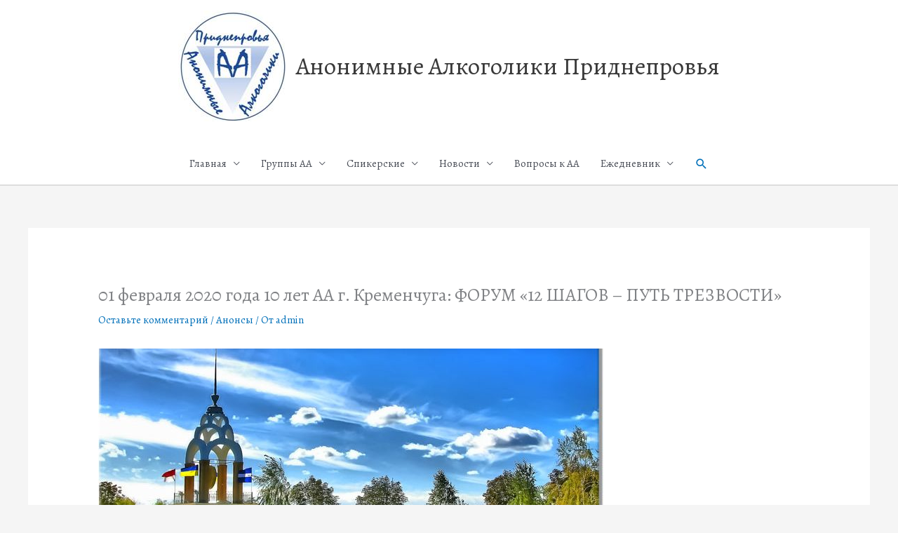

--- FILE ---
content_type: text/html; charset=utf-8
request_url: https://www.google.com/recaptcha/api2/aframe
body_size: 266
content:
<!DOCTYPE HTML><html><head><meta http-equiv="content-type" content="text/html; charset=UTF-8"></head><body><script nonce="Zex-C5odU5yUfEyFEpJPqg">/** Anti-fraud and anti-abuse applications only. See google.com/recaptcha */ try{var clients={'sodar':'https://pagead2.googlesyndication.com/pagead/sodar?'};window.addEventListener("message",function(a){try{if(a.source===window.parent){var b=JSON.parse(a.data);var c=clients[b['id']];if(c){var d=document.createElement('img');d.src=c+b['params']+'&rc='+(localStorage.getItem("rc::a")?sessionStorage.getItem("rc::b"):"");window.document.body.appendChild(d);sessionStorage.setItem("rc::e",parseInt(sessionStorage.getItem("rc::e")||0)+1);localStorage.setItem("rc::h",'1769903309306');}}}catch(b){}});window.parent.postMessage("_grecaptcha_ready", "*");}catch(b){}</script></body></html>